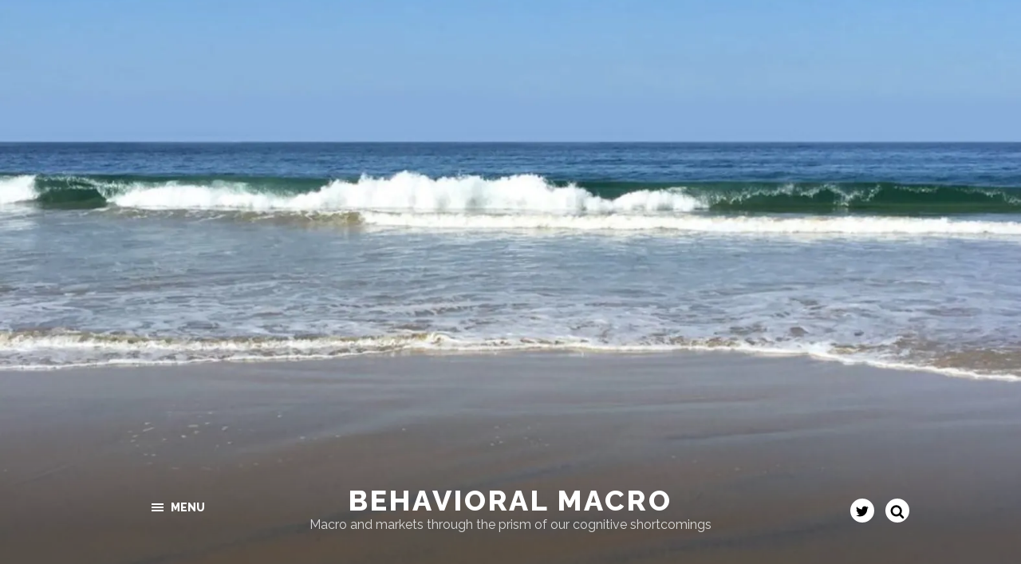

--- FILE ---
content_type: text/css
request_url: https://behavioralmacro.com/wp-content/plugins/premo-social-gate/public/css/premo-social-gate-public.css?ver=1.0.0
body_size: 356
content:
/**
 * All of the CSS for your public-facing functionality should be
 * included in this file.
 */

 @import url('https://fonts.googleapis.com/css?family=Comfortaa');
 @import url('https://fonts.googleapis.com/css?family=Open+Sans');

 .premo-content .premo-error {
    text-align: center;
    font-family: 'Comfortaa', cursive;
    padding-right: 10px;
    margin-top: 10px;
    background-color: #fbf7d6;
    border: #e8e0a2 solid thin;
    padding: 5px;
    border-radius: 4px;
}

.premo-content .premo-error p {
    margin: 0;
    font-size: 14px;
    text-align: center;
}

.premo-ajax .premo-error,
.premo-ajax .premo-post-content {
    display: none;
}

.premo-ajax .premo-gate {
    visibility: hidden;
}

.premo-ajax.premo-ajax-loading {
    width: 100%;
    height: 50px;
    background-image: url(ajax-loader.gif);
    background-repeat: no-repeat;
    background-position: center center;
    display: inline-block;
}

#pl-styles.premo-gate {
    background-color: #fff;
    border-radius: 4px;
    box-shadow: 0 2px 4px 0 rgba(82,97,115,0.2);
    border: solid thin rgba(82,97,115,0.1);
    text-align: center;
    font-family: 'Comfortaa', cursive;
    padding: 32px;
}

#pl-styles.premo-gate .pl-title {
    color: #3A6AC5;
    font-size: 24px;
    margin-bottom: 20px;
}

#pl-styles.premo-gate p {
    color: #021E3A;
    font-size: 14px;
    margin-bottom: 20px;
    text-align: center;
}

#pl-styles.premo-gate .pl-btn {
    font-family: 'Open Sans', sans-serif;
    color: #fff;
    font-size: 14px;
    text-transform: uppercase;
    border-radius: 100px;
    padding: 14px 32px;
    display: inline-block;
    background-color: #00C38F;
    box-shadow: none;
    border: none;
}
#pl-styles.premo-gate .pl-btn:hover,
#pl-styles.premo-gate .pl-btn:focus,
#pl-styles.premo-gate .pl-btn:active {
    background: #00b988;
    text-decoration: none;
    border: none;
    -webkit-box-shadow: none;
    box-shadow: none;
    outline: none;
}

#pl-styles.premo-gate .premo-twitter-oauth::before {
    content: "";
    display: inline-block;
    background-image: url(twitter.png);
    width: 20px;
    height: 22px;
    background-repeat: no-repeat;
    margin-right: 15px;
    margin-bottom: -8px;
}

#pl-styles.premo-gate .pl-pb {
    color: #94A2B4;
    font-size: 14px;
    display: flex;
    align-items: center;
    justify-content: center;
    margin-bottom: 0;
}

#pl-styles.premo-gate .pl-pb::after {
    content: '';
    display: inline-block;
    width: 126px;
    height: 40px;
    background-image: url(premo-logo.jpg);
    background-repeat: no-repeat;
}

#pl-styles.premo-gate .pl-loading {
    width: 26px;
    height: 16px;
    background-image: url(ajax-loader.gif);
    background-repeat: no-repeat;
    margin-right: -26px;
    background-position: right center;
    display: inline-block;
}

.premo-content {
    margin-bottom: 20px;
}

.premo-content.enabled-content {
    border: #2beac9 solid thin;
    padding: 0 20px 20px;
    border-radius: 3px;
}

.premo-content.enabled-content::after {
    content: "Powered by ";
    font-family: 'Comfortaa', cursive;
    background-image: url(premo-logo.jpg);
    width: 175px;
    height: 25px;
    background-repeat: no-repeat;
    background-position: 75px center;
    display: flex;
    align-items: center;
    font-size: 13px;
    background-size: 100px;
    margin-top: 20px;
}

.premo-content.enabled-content.excerpt {
    border: none;
    padding: 0;
    margin-bottom: 0;
    border-radius: 0;
}

.premo-content.enabled-content.excerpt::after {
    margin-bottom: 10px;
}


--- FILE ---
content_type: text/css
request_url: https://behavioralmacro.com/wp-content/themes/twentyseventeen-child/style.css?ver=1.0.1508191578
body_size: -77
content:
/*
Theme Name: Behavioral Macro
Template: twentyseventeen
Author: Roy McKenzie
Author URI: https://wordpresshelpwanted.com
Description: Custom child theme for Mark Dow based on Twenty Seventeen.
Tags: one-column,two-columns,right-sidebar,flexible-header,accessibility-ready,custom-colors,custom-header,custom-menu,custom-logo,editor-style,featured-images,footer-widgets,post-formats,rtl-language-support,sticky-post,theme-options,threaded-comments,translation-ready
Version: 1.0.1508191578
Updated: 2017-10-16 22:06:18

*/
